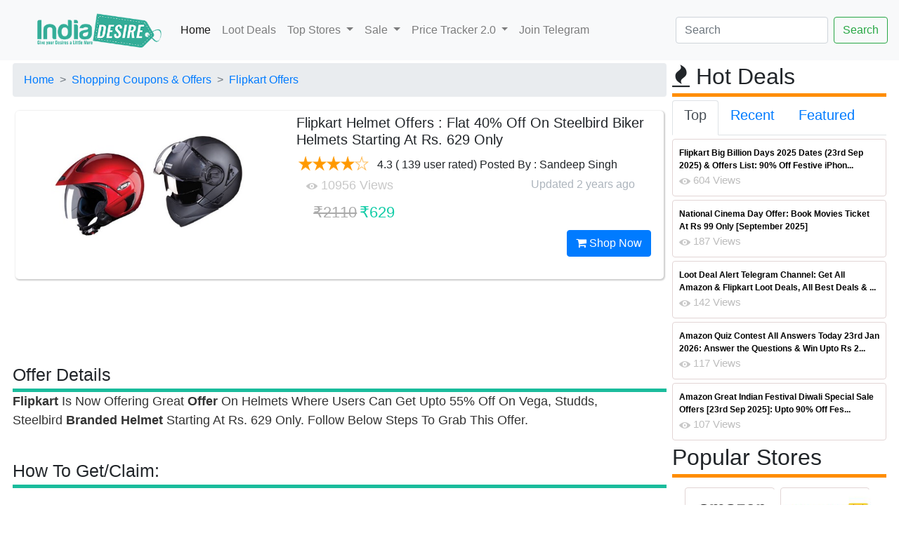

--- FILE ---
content_type: text/html; charset=utf-8
request_url: https://indiadesire.com/flipkart-helmet-offers-16493/
body_size: 78661
content:


<!doctype html>

<html lang="en" xmlns="http://www.w3.org/1999/xhtml" xmlns:og="http://ogp.me/ns#" xmlns:fb="http://ogp.me/ns/fb#">

<head id="Head1"><link rel="dns-prefetch" href="https://cdnjs.cloudflare.com/" /><link rel="dns-prefetch" href="https://cdn.jsdelivr.net/" /><link rel="dns-prefetch" href="https://fonts.googleapis.com/" /><link rel="dns-prefetch" href="https://assets.indiadesire.com/" /><meta name="viewport" content="width=device-width, initial-scale=1.0" /><meta property="fb:app_id" content="157448067752868" /><meta name="language" content="English" /><meta http-equiv="Access-Control-Allow-Origin" content="*" /><meta http-equiv="content-language" content="en" /><meta name="alexaVerifyID" content="2j-kC38THc7lhbb-husyLojx3X0" /><meta name="charset" content="utf-8" /><meta http-equiv="content-Type" content="text/html; charset=UTF-8" /><meta name="msvalidate.01" content="9437E213653B32F38FC972B1683347ED" /><link rel="stylesheet" href="https://cdnjs.cloudflare.com/ajax/libs/font-awesome/4.7.0/css/font-awesome.min.css" async="" defer="" /><link rel="stylesheet" href="https://indiadesire.com/assets/owl.carousel.min.css" async="" defer="" /><link rel="stylesheet" href="https://indiadesire.com/assets/bootstrap.min.css" async="" defer="" /><link rel="stylesheet" href="https://assets.indiadesire.com/assets/owl.theme.default.min.css" async="" defer="" />

	<script type="application/ld+json">
{
  "@context": "https://schema.org",
  "@type": "WebSite",
  "url": "https://indiadesire.com/",
  "name" : "India Desire",
  "potentialAction": {
    "@type": "SearchAction",
    "target": "https://indiadesire.com/search?q={search_term_string}",
    "query-input": "required name=search_term_string"
  }
}
</script>
<script>
			function validateForm() {
					const input = document.getElementById("q").value;
					const regex = /<\/?script[^>]*>/gi; // Simple regex to detect <script> tags

					if (regex.test(input)) {
							alert("Invalid input detected!");
							return false;
					}

					return true;
			}
	</script>

 <script type="application/ld+json">
    {
      "@context": "https://schema.org",
      "@type": "Organization",
      "url": "https://indiadesire.com",
      "logo": "https://assets.indiadesire.com/images/idlogo.jpg",
       "contactPoint" : [{
    "@type" : "ContactPoint",
    "telephone" : "+91-9532443000",
    "contactType" : "customer service",
    "areaServed" : "IN",
    "availableLanguage" : [
      "English",
      "Hindi"
    ]
  }],
  "sameAs" : [
    "https://www.facebook.com/indiasdesire",
    "https://twitter.com/IndiaDesire",
    "https://plus.google.com/+Indiadesireofficials",
    "https://www.linkedin.com/company/india-desire"
  ]
    }
    </script>

<script type="module">
import 'https://cdn.jsdelivr.net/npm/@pwabuilder/pwaupdate';

const el = document.createElement('pwa-update');
document.body.appendChild(el);

</script>

<link href="https://fonts.googleapis.com/css?family=Ubuntu" rel="stylesheet" type="text/css" defer="" async="" /><link href="/assets/indiadesire.css" rel="stylesheet" type="text/css" defer="" async="" /><title>
	Flipkart Helmet Offers : Flat 40% Off On Steelbird Biker Helmets Starting At Rs. 629 Only
</title><link href="https://assets.indiadesire.com/indiadesire.xml" rel="search" title="indiadesire.com" type="application/opensearchdescription+xml" />

<!-- Copy the <script> tag into your own page(s) for the snow effect. That is all! (No CSS etc. is needed)
<script src="https://indiadesire.com/snowstorm-min.js"></script>
 -->


<link rel="apple-touch-icon" sizes="180x180" href="https://assets.indiadesire.com/icons/apple-touch-icon.png" /><link rel="icon" type="image/png" sizes="192x192" href="https://assets.indiadesire.com/icons/android-chrome-192x192.png" /><link rel="icon" type="image/png" sizes="32x32" href="https://assets.indiadesire.com/icons/favicon-32x32.png" /><link rel="icon" type="image/png" sizes="16x16" href="https://assets.indiadesire.com/icons/favicon-16x16.png" /><link rel="manifest" href="https://indiadesire.com/manifest.json" /><meta name="msapplication-TileColor" content="#0AC597" /><meta name="msapplication-TileImage" content="https://assets.indiadesire.com/icons/ms-icon-144x144.png" /><meta name="theme-color" content="#0AC597" />

<script src="https://cdn.jsdelivr.net/npm/chart.js"></script>
<!-- End Facebook Pixel Code -->
<!-- Global site tag (gtag.js) - Google Analytics-->
<script async src="https://www.googletagmanager.com/gtag/js?id=G-XC42C7ZL5K"></script>
<script>
  window.dataLayer = window.dataLayer || [];
  function gtag(){dataLayer.push(arguments);}
  gtag('js', new Date());

  gtag('config', 'G-XC42C7ZL5K');
</script>
<!-- Meta Pixel Code -->
<script>
  !function(f,b,e,v,n,t,s)
  {if(f.fbq)return;n=f.fbq=function(){n.callMethod?
  n.callMethod.apply(n,arguments):n.queue.push(arguments)};
  if(!f._fbq)f._fbq=n;n.push=n;n.loaded=!0;n.version='2.0';
  n.queue=[];t=b.createElement(e);t.async=!0;
  t.src=v;s=b.getElementsByTagName(e)[0];
  s.parentNode.insertBefore(t,s)}(window, document,'script',
  'https://connect.facebook.net/en_US/fbevents.js');
  fbq('init', '208006415207552');
  fbq('track', 'PageView');
</script>
<noscript><img height="1" width="1" style="display:none"
  src="https://www.facebook.com/tr?id=208006415207552&ev=PageView&noscript=1"
/></noscript>
<!-- End Meta Pixel Code -->
<script type="module">
  import { initializeApp } from "https://www.gstatic.com/firebasejs/11.7.1/firebase-app.js";
  import { getMessaging, getToken, onMessage } from "https://www.gstatic.com/firebasejs/11.7.1/firebase-messaging.js";

  // Your Firebase config
  const firebaseConfig = {
    apiKey: "AIzaSyB5PBH8Gqemz_9gzLo_HwnoXnmo3NHR86g",
    authDomain: "indiadesire-1181.firebaseapp.com",
    databaseURL: "https://indiadesire-1181.firebaseio.com",
    projectId: "indiadesire-1181",
    storageBucket: "indiadesire-1181.appspot.com",
    messagingSenderId: "689098948634",
		appId: "1:689098948634:web:235bc1781db7a197fed1a3"
  };

  const app = initializeApp(firebaseConfig);
  const messaging = getMessaging(app);

  Notification.requestPermission().then(permission => {
    if (permission === 'granted') {
      return getToken(messaging, {
        vapidKey: "BGc2GidWZxOvOvXA141Wo4pp8qMlrSVreMUe_FfaSvzVIYBUjwg-vwsTbih-9Uh7zupIEr9nAXiBxl7X8DIKIXA"
      });

    } else {
      throw new Error("Notification Permission not granted");
    }
  }).then(token => {
console.log("token is : " + token);
			//TokenElem.innerHTML = "token is : " + token
var xhttp = new XMLHttpRequest();
xhttp.onreadystatechange = function() {
if (this.readyState == 4 && this.status == 200) {
console.log(this.responseText);
}
};
xhttp.open("GET", "https://indiadesire.com/api/fcmpush?token="+token, true);
// xhttp.setRequestHeader("Origin", "https://indiadesire.com");
xhttp.send('');

	}).catch(err => {
    console.error("Error getting token", err);
  });

  // Optional: Handle messages when app is in foreground
  onMessage(messaging, (payload) => {
	console.log("Message received. ", payload);
const notificationTitle = payload.notification.title;
const notificationOptions = {
body: payload.notification.body,
icon: payload.notification.icon,
};

if (!("Notification" in window)) {
console.log("This browser does not support system notifications");
}
// Let's check whether notification permissions have already been granted
else if (Notification.permission === "granted") {
//appendMessage(payload);
// If it's okay let's create a notification
var notification = new Notification(notificationTitle,notificationOptions);
notification.onclick = function(event) {
		event.preventDefault(); // prevent the browser from focusing the Notification's tab
		window.open(payload.fcmOptions.link , '_blank');
		notification.close();
}
}
});
</script>
<meta name="description" content="Flipkart Is Now Offering Great Offer On Helmets Where Users Can Get Upto 55% Off On Vega, Studds, Steelbird Branded Helmet Starting At Rs. 629 Only. Follow Below Steps To Grab This Offer." /><meta name="title" content="Flipkart Helmet Offers : Flat 40% Off On Steelbird Biker Helmets Starting At Rs. 629 Only" /><meta property="og:title" content="Flipkart Helmet Offers : Flat 40% Off On Steelbird Biker Helmets Starting At Rs. 629 Only" /><meta property="og:image" content="https://assets.indiadesire.com/images/studds%20helmet.jpg" /><meta property="og:description" content="10/3/2023 1:05:37 PM Flipkart Is Now Offering Great Offer On Helmets Where Users Can Get Upto 55% Off On Vega, Studds, Steelbird Branded Helmet Starting At Rs. 629 Only. Follow Below Steps To Grab This Offer." /><meta property="og:url" content="https://indiadesire.com/flipkart-helmet-offers-16493/" /><meta property="og:type" content="article" /><meta property="article:section" content="flipkart" /><meta property="article:published_time" content="2023-10-03T13:05:37+00:00" /><meta property="article:modified_time" content="2023-10-03T13:05:37+00:00" /><meta property="og:updated_time" content="2023-10-03T13:05:37+00:00" /></head>


<body id="top" class="branding" >
  <nav class="navbar sticky-top navbar-expand-lg navbar-light bg-light">
  <a class="navbar-brand" href="/"><img class="logo" alt="india desire logo"   src="https://assets.indiadesire.com/logos/IndiaDesire-New-Logo-mobile.png" festsrc="https://assets.indiadesire.com/logos/festive/diwali_new.png" idsrc="https://assets.indiadesire.com/logos/festive/IF.png" /></a>
  <button class="navbar-toggler" type="button" data-toggle="collapse" data-target="#navbarSupportedContent" aria-controls="navbarSupportedContent" aria-expanded="false" aria-label="Toggle navigation">
    <span class="navbar-toggler-icon"></span>
  </button>

  <div class="collapse navbar-collapse" id="navbarSupportedContent">
    <ul class="navbar-nav mr-auto">
      <li class="nav-item active">
        <a class="nav-link" href="/">Home <span class="sr-only"></span></a>
      </li>
      <li class="nav-item">
        <a class="nav-link" href="/lootdeals">Loot Deals</a>
      </li>
      <li class="nav-item dropdown">
        <a class="nav-link dropdown-toggle" href="#" id="navbarDropdown" role="button" data-toggle="dropdown" aria-haspopup="true" aria-expanded="false">
          Top Stores
        </a>
        <div class="dropdown-menu" aria-labelledby="navbarDropdown">
          <a class="dropdown-item" href="/store/shopping-offers/flipkart/">Flipkart</a>
          <a class="dropdown-item" href="/store/shopping-offers/amazon/">Amazon</a>
          <div class="dropdown-divider"></div>
          <a class="dropdown-item" href="/store/shopping-offers/jiomart/">Jiomart</a>
        </div>
      </li>
      <li class="nav-item dropdown">
				<a class="nav-link dropdown-toggle" href="#" id="navbarDropdown1" role="button" data-toggle="dropdown" aria-haspopup="true" aria-expanded="false">
					Sale
				</a>
				<div class="dropdown-menu" aria-labelledby="navbarDropdown1">
					<a class="dropdown-item" href="/amazon-great-indian-sale-11231/">Amazon Great Indian Sale 2024</a>
					<a class="dropdown-item" href="/flipkart-big-billion-days-10584/">Flipkart Big Billion Days</a>
				</div>

      </li>
			<li class="nav-item dropdown">
				<a class="nav-link dropdown-toggle" href="#" id="navbarDropdown2" role="button" data-toggle="dropdown" aria-haspopup="true" aria-expanded="false">
					Price Tracker 2.0
				</a>
				<div class="dropdown-menu" aria-labelledby="navbarDropdown2">
					<a class="dropdown-item" target="_blank" href="https://chrome.google.com/webstore/detail/price-tracker-20-price-gr/khmkmdkfllphcbkbkgflononijbkdgff">For Chrome Desktop Browser</a>
					<a class="dropdown-item" target="_blank" href="https://microsoftedge.microsoft.com/addons/detail/price-tracker-auto-buy/mbcinachbaphjiaoafkooijmnkgpabim">For Microsoft Edge Browser</a>
				</div>
			</li>
			<li class="nav-item">
				<a class="nav-link" href="https://t.me/idoffers">Join Telegram</a>
			</li>


    </ul>
    <form class="form-inline my-2 my-lg-0" action="/search" method="get" enctype="multipart/form-data" id="MyUploadForm"  onsubmit="return validateForm()">
      <input class="form-control mr-sm-2" type="text" id="q" name="q" placeholder="Search" aria-label="Search">
      <input type="submit" class="btn btn-outline-success my-2 my-sm-0" value="Search">
    </form>
  </div>
</nav>





    <form method="post" action="/flipkart-helmet-offers-16493/" id="form2">
<div class="aspNetHidden">
<input type="hidden" name="__EVENTTARGET" id="__EVENTTARGET" value="" />
<input type="hidden" name="__EVENTARGUMENT" id="__EVENTARGUMENT" value="" />
<input type="hidden" name="__VIEWSTATE" id="__VIEWSTATE" value="/[base64]/[base64]/[base64]/[base64]/////D2QFLmN0bDAwJGN0bDAwJENvbnRlbnRQbGFjZUhvbGRlcjEkR3JpZFZpZXdSZWNlbnQPFCsADmRkZGRkZGQ8KwAFAAIFZGRkZgL/////D2QFL2N0bDAwJGN0bDAwJENvbnRlbnRQbGFjZUhvbGRlcjEkR3JpZFZpZXdUb3BEZWFsDxQrAA5kZGRkZGRkPCsABQACBWRkZGYC/////w9k75Yup7Lj4PNBh3zn7aYgeV1CrtE=" />
</div>

<script type="text/javascript">
//<![CDATA[
var theForm = document.forms['form2'];
if (!theForm) {
    theForm = document.form2;
}
function __doPostBack(eventTarget, eventArgument) {
    if (!theForm.onsubmit || (theForm.onsubmit() != false)) {
        theForm.__EVENTTARGET.value = eventTarget;
        theForm.__EVENTARGUMENT.value = eventArgument;
        theForm.submit();
    }
}
//]]>
</script>


<script src="/WebResource.axd?d=dkxrGX3HZi7PkAHcvKvD9HtlgX-AvOB-0kPGHwUiJzaIWU8BkIa4l9XAJlYsKwp8Pv8B9VxAX86f7nZgjmCczGm3qig1&amp;t=638259560771233176" type="text/javascript"></script>


<script src="/ScriptResource.axd?d=JXBtmeWK8bIEWvxJLLVeH54BsvO9PQ4sRGEauONo5ga-tKIVaao_nLBVN15iYeiXJg2eNL1ACoyX56xSSVkWY_ynebdFtYek3Nw2GuzttorxhQAUAo_c5AxEGGuMrMo67T2JCg2&amp;t=23c9c237" type="text/javascript"></script>
<script src="/ScriptResource.axd?d=w0ZGBauy3SFkd28LSSQRIpq-uQFw6j_Lfl6yksWpJO339vQZok5UD9SKjTziXzSB7sZjE6uPCUzkxxsVUIJsg6HY_GmYrm6A51b0EMlTFhK1y1ts6cTNlaskN5anxIoHS1_qow2&amp;t=23c9c237" type="text/javascript"></script>
<script src="/ScriptResource.axd?d=F2uowX0HtBpcAdqtL1Iw-O2kUgM-6OdrfYV0n6VjKcFahxvUxf6Ut8naKvJRxF8IVi9PpmUwGoFQJuhEuukwUfz7k38-cQ093R05Ax_2tXClqmmPj-ZryDODidUbxLrTGUlqpo_yuUYLmFw6BYzG1jI_-4o1&amp;t=23c9c237" type="text/javascript"></script>
<script src="/ScriptResource.axd?d=rR2-BxrFGxSKC86ZW5YeKhMZIaAtsvrnpFPU1ps9EbYrlkR_o9s5wfGLGpP6s7uwKkLLNFTVQOmk2hlRdxLb7DGAq_QewN-6NHjTCDAsgSDwtr1Qqw34d3Fv3KV_fOyxBGm0OQ2&amp;t=23c9c237" type="text/javascript"></script>
<div class="aspNetHidden">

	<input type="hidden" name="__VIEWSTATEGENERATOR" id="__VIEWSTATEGENERATOR" value="8C61B58F" />
	<input type="hidden" name="__SCROLLPOSITIONX" id="__SCROLLPOSITIONX" value="0" />
	<input type="hidden" name="__SCROLLPOSITIONY" id="__SCROLLPOSITIONY" value="0" />
	<input type="hidden" name="__EVENTVALIDATION" id="__EVENTVALIDATION" value="/wEdAAKh3MIE0wXN8eNrhne197eY/O6pEgloHIqxR9cVKL43QzLGTHNOlDIA/NWLJVAh7u7HiJ5p" />
</div>

      

 <div class="container-fluid ">
 <div class="row">
 <div class="col-xl-9 p-1">
   
<script type="text/javascript" src="https://assets.indiadesire.com/js/scrollsaver.min.js"></script>
  <script type="text/javascript">
//<![CDATA[
Sys.WebForms.PageRequestManager._initialize('ctl00$ctl00$ContentPlaceHolder1$ContentPlaceHolder1$MainScriptManager', 'form2', [], [], [], 90, 'ctl00$ctl00');
//]]>
</script>


	 <style type="text/css">
   .bankofffer1 {
width: 98%;
    margin: 0 auto;
    height: 20px;
    color: #001ef1;
    font-size: 11px;
    border-bottom: 1px solid #e5e5e5;
    letter-spacing: -.2px;
    font-weight: bold;
    display: inline-block;
    margin-left: 3px;
text-align: center;

}
.saleStatusbds {
    position: relative;
    top: -65%;
    bottom: 10px;
    margin: 0 auto;
    left: -37%;
    width: 40%;
    text-align: right;
    opacity: 1;
}
.saleStatus {
    position: relative;
    top: -75%;
    bottom: 10px;
    margin: 0 auto;
    left: -37%;

    width: 40%;
    text-align: right;
    opacity: 1;
}
.saleStatus1 {
    position: relative;
    top: -72%;
    bottom: 10px;
    margin: 0 auto;
    left: -35%;

    width: 30%;
    text-align: right;
    opacity: 1;
}
.saleStatus4 {
    position: relative;
    top: -80px;
    bottom: 10px;
    margin: 0 auto;
    left: -50px;

    width: 50%;
    text-align: right;
    opacity: 0.8;
}
.saleStatus5 {
    position: relative;
    top: -90px;
    bottom: 10px;
    margin: 0 auto;
    left: -36%;
    background: rgba(255,255,255,0.45);
    width: 32%;
    text-align: right;
    opacity: 0.8;
}
	 	.s_specs_box li.s_lv_1 {
    overflow: hidden;
    padding: 5px 5px 0 5px;
    border-bottom: 1px solid #eee;
}
.s_specs_box ul li {
    display: block !important;
    margin: 0;
    padding: 4px 7px !important;
}
.s_specs_box ul li.s_lv_1:hover {
    background: #FFE38A;
}
.s_specs_box ul {
    background: #f9f9f9;
    background: none;
    padding: 0;
    margin: 0;
    border: 1px solid #dadada;
    font-style: normal;
    font-size: 13px;
    line-height: 18px;
}
.s_specs_box ul ul, .s_specs_box ul ul ul {
    border: none;
    margin: 0;
    padding: 0;
}
.s_specs_box ul.s_lv_1 {
    padding-left: 110px;
}

.s_specs_box li strong.s_lv_1, .s_specs_box strong.s_lv_2 {
    font-style: normal;
    color: #a93838;
    font-size: 13px;
    text-align: left;
}
.s_specs_box li strong.s_lv_1 {
    display: block;
    float: left;
    width: 100px;
    color: #226290;
    fone-weight:bold;
}
.s_specs_box {
    margin-bottom: 15px;
    padding: 1px;
    font-size: 13px;
    border: none;
}
.s_specs_box .htitle {
    font-family: 'Oswald','Open Sans Condensed',Arial,Helvetica,sans-serif;
    font-size: 22px;
    line-height: 30px;
    color: #484848;
    text-transform: uppercase;
    background: none;
    display: block;
    padding: 0px 10px 5px 0px;
    font-weight: normal;
}
.rightspecscol {


    text-align: left;
}
.rightspecscol
ul{background:url(//assets.indiadesire.com/css/specsbg.jpg) repeat-y top left}
.rightspecscol ul
ul{background:none}

.blankstar
{
background-image: url(https://assets.indiadesire.com/Rating/star-empty-lg.png);
width: 20px;
height: 20px;
background-size: 20px 20px;
}
.waitingstar
{
background-image: url(https://assets.indiadesire.com/Rating/half_star.png);
width: 16px;
height: 16px;
}
.shiningstar
{
background-image: url(https://assets.indiadesire.com/Rating/star-fill-lg.png);
width: 20px;
height: 20px;
background-size: 20px 20px;
}

table#lightdeal tr td
{
border:none;
}
table#lightdeal tr td:nth-child(1) a
{
color:#009E78;
font-weight:bold;
}
table#lightdeal tr td:nth-child(2) div a
{
color:#27cda5;
}
.button {

}
#banner :last-child {
    margin-bottom: 0;
}
.button{
    background-color: #e0555a;
    color: #fff!important;
}
.button {
    font-size: 1em;
    height: 3.5em;
    line-height: 3.5em;
    padding: 0 2.25em;
}
.button {
    -moz-appearance: none;
    -webkit-appearance: none;
    -o-appearance: none;
    -ms-appearance: none;
    appearance: none;
    -moz-transition: background-color .2s ease-in-out,color .2s ease-in-out;
    -webkit-transition: background-color .2s ease-in-out,color .2s ease-in-out;
    -o-transition: background-color .2s ease-in-out,color .2s ease-in-out;
    -ms-transition: background-color .2s ease-in-out,color .2s ease-in-out;
    transition: background-color .2s ease-in-out,color .2s ease-in-out;
   background-color: #ff5722;
    border-radius: .5em;
    border: 1px solid rgba(144,144,144,.25)!important;
     border-color: #fff!important;
    color: #fff!important;
    cursor: pointer;
    display: inline-block;
    font-size: .8em;
    font-weight: 700;
    height: 3.5em;
    letter-spacing: .1em;
    line-height: 3.5em;
    overflow: hidden;
    padding: 0 2em;
    text-align: center;
    text-decoration: none;
    text-overflow: ellipsis;
    text-transform: uppercase;
    white-space: nowrap;
}
		 .button:hover
		 {
			 background-color: #9c27b0;
		 }
#img_f194_0 {
    margin-top: -6px;
    vertical-align: middle;
    padding: 7px;
    height: 57px;
}
</style>


	<script type="text/javascript" language="javascript">

	    function toggle_visibility(id,id1,url,color) {
       var e = document.getElementById(id);
			 var abcoupon=id.replace("546","");
			  const el = document.createElement('textarea');
  el.value = abcoupon;
  document.body.appendChild(el);
  el.select();
  document.execCommand('copy');
  document.body.removeChild(el);

	    var appBanners = document.getElementsByClassName(id1), i;

for (var i = 0; i < appBanners.length; i ++) {
    appBanners[i].style.visibility='visible';

}
 var appBanners2 = document.getElementsByClassName(color), i;

for (var i = 0; i < appBanners2.length; i ++) {

	appBanners2[i].style.backgroundColor='#277DCD';
}
 var appBanners1 = document.getElementsByClassName(id), i;

for (var i = 0; i < appBanners1.length; i ++) {
    appBanners1[i].style.visibility='hidden';
}



    }
	function toggle_visibility1(id) {
       var e = document.getElementById(id);

          e.style.display = 'block';
    }
 $('.addCoupon').click(function(){
    var $this = $(this), $coupon = $this.siblings('div.coupon');

    $coupon.fadeIn(500);
	 document.getElementById('coupon1').style.visibility = "hidden";
    $('.addCoupon').hide();

    $('.applyCoupn').show();

})

</script>
	<span id="ContentPlaceHolder1_ContentPlaceHolder1_lblNav"><ul class="breadcrumb" itemscope itemtype="http://schema.org/BreadcrumbList"><li class="breadcrumb-item" ><a   href="/" style="z-index:4">Home</a> </li><li class="breadcrumb-item" itemprop="itemListElement" itemscope itemtype="http://schema.org/ListItem"><a  itemprop="item" href="https://indiadesire.com/store/shopping-offers/" style="z-index:3">Shopping Coupons & Offers</a>  <span itemprop="name" content="Shopping Coupons & Offers"></span><meta itemprop="position" content="1" /></li><li class="breadcrumb-item" itemprop="itemListElement" itemscope itemtype="http://schema.org/ListItem"><a  itemprop="item" href="https://indiadesire.com/store/shopping-offers/flipkart/" style="z-index:2">Flipkart Offers</a>  <span itemprop="name" content="Flipkart Offers"></span><meta itemprop="position" content="2" /></li></ul></span>


  <div class="col-md-12 container-fluid p-1" >

  <div class="detail-block " >

  <div class="row" >

  					     <div class="col-xs-12 col-sm-6 col-md-5">
      <div class="product-item-holder size-big single-product-gallery small-gallery" style="text-align: center;display: block;    max-height: 230px;">
        <a id="ContentPlaceHolder1_ContentPlaceHolder1_urlnav" href="https://indiadesire.com/Redirect?redirect=https://www.flipkart.com/automotive-accessories/helmets-and-riding-gear/helmet-and-accessories/biker-helmets/steelbird~brand/pr?sid=1mt%2Cztf%2Civ8%2Ctih&amp;marketplace=FLIPKART&amp;otracker=product_breadCrumbs_Steelbird+Biker+Helmets&amp;p%5B%5D=facets.discount_range_v1%255B%255D%3D40%2525%2Bor%2Bmore&amp;p%5B%5D=facets.brand%255B%255D%3DSteelbird&amp;p%5B%5D=facets.brand%255B%255D%3DSteelbird%2BAir&amp;sort=price_asc" target="_blank"><img id="ContentPlaceHolder1_ContentPlaceHolder1_Image1" class=" lazyload img-fluid maxheight" title="India Desire : Flipkart Helmet Offers : Flat 40% Off On Steelbird Biker Helmets Starting At Rs. 629 Only" alt="India Desire : Flipkart Helmet Offers : Flat 40% Off On Steelbird Biker Helmets Starting At Rs. 629 Only" onerror="this.onerror=null;this.src=&#39;https://assets.indiadesire.com/data/Preloader_3.gif&#39;" data-src="https://assets.indiadesire.com/images/studds helmet.jpg" data-small-src="https://assets.indiadesire.com/images/studds helmet.jpg" src="https://assets.indiadesire.com/data/gears.svg" /></a>
</div>
<div id="ContentPlaceHolder1_ContentPlaceHolder1_stat1" Style="width:100%;height:30px;" class="text-center">


<span id="ContentPlaceHolder1_ContentPlaceHolder1_Stat" style="font-weight:bold;"></span>

</div>
  </div><!-- /.gallery-holder -->
  					<div class="col-sm-6 col-md-7 product-info-block">
  						<div class="product-info">
  						  <span id="ContentPlaceHolder1_ContentPlaceHolder1_lblTitle"><h1>Flipkart Helmet Offers : Flat 40% Off On Steelbird Biker Helmets Starting At Rs. 629 Only</h1></span>

  							<div class="rating-reviews m-t-20">
  								<div class="row">
                                  <div class="col-lg-12 p-1">
                                    <div id="ContentPlaceHolder1_ContentPlaceHolder1_Rating1">
	<input type="hidden" name="ctl00$ctl00$ContentPlaceHolder1$ContentPlaceHolder1$Rating1_RatingExtender_ClientState" id="ContentPlaceHolder1_ContentPlaceHolder1_Rating1_RatingExtender_ClientState" value="4" />
                                <a href="javascript:void(0)" id="ContentPlaceHolder1_ContentPlaceHolder1_Rating1_A" title="4" style="text-decoration:none"><span id="ContentPlaceHolder1_ContentPlaceHolder1_Rating1_Star_1" class="blankstar shiningstar" style="float:left;">&nbsp;</span><span id="ContentPlaceHolder1_ContentPlaceHolder1_Rating1_Star_2" class="blankstar shiningstar" style="float:left;">&nbsp;</span><span id="ContentPlaceHolder1_ContentPlaceHolder1_Rating1_Star_3" class="blankstar shiningstar" style="float:left;">&nbsp;</span><span id="ContentPlaceHolder1_ContentPlaceHolder1_Rating1_Star_4" class="blankstar shiningstar" style="float:left;">&nbsp;</span><span id="ContentPlaceHolder1_ContentPlaceHolder1_Rating1_Star_5" class="blankstar blankstar" style="float:left;">&nbsp;</span></a>
</div>&nbsp;&nbsp;<span id="ContentPlaceHolder1_ContentPlaceHolder1_LabelRate">  4.3 ( 139 user rated) Posted By : Sandeep Singh</span>
                                      </div>
  								</div><!-- /.row -->
  							</div><!-- /.rating-reviews -->

  							<div class="stock-container info-container m-t-10">
  								<div class="row">
                                  <div class="col-lg-12 ">
                                    <img src="https://assets.indiadesire.com/images/eyen.png" /><span id="ContentPlaceHolder1_ContentPlaceHolder1_lblViews" class="views" style="font-size:18px;"> 10956 Views</span>
                              			<span id="ContentPlaceHolder1_ContentPlaceHolder1_ForPriceGraph" class="ForPriceGraph" showgraph="0" storeid="0" productid="" ptitle="Flipkart Helmet Offers : Flat 40% Off On Steelbird Biker Helmets Starting At Rs. 629 Only" cprice="629" style="font-size:18px;"></span>
                                    <div style="float:right">
                                      <span id="ContentPlaceHolder1_ContentPlaceHolder1_PostedBy"></span>&nbsp;&nbsp;
                                      <span id="ContentPlaceHolder1_ContentPlaceHolder1_Date1" style="color:#ADB5BD;"><time class="entry-date" itemprop="dateModified" datetime="2023-10-03T13:05:37+00:00" title="Tuesday, 03 October 2023 13:05 PM">Updated 2 years ago</time></span>&nbsp;&nbsp;<span id="ContentPlaceHolder1_ContentPlaceHolder1_Time1"></span>
                                      </div>
                                      </div>
  								</div><!-- /.row -->
  							</div><!-- /.stock-container -->



  							<div class="price-container info-container m-t-20">
  								<div class="row">


  									<div class="col-sm-12 col-xs-12 col-md-12 col-lg-12">
  										<div class="price-box">
                        <span id="ContentPlaceHolder1_ContentPlaceHolder1_coupond" style="color:Blue;font-size:12pt;"> </span>
                    
                        <span id="ContentPlaceHolder1_ContentPlaceHolder1_price" style="color:#003300;font-size:18px;"></span>
                        <span id="ContentPlaceHolder1_ContentPlaceHolder1_OldPrice" class="coupon price-strike">&#8377;2110</span>
                        <span id="ContentPlaceHolder1_ContentPlaceHolder1_price1" style="color:#003300;font-size:18px;"></span>
                        <span id="ContentPlaceHolder1_ContentPlaceHolder1_NewPrice" class=" price">&#8377;629</span><br />
  										</div>
  									</div>



  								</div><!-- /.row -->
  							</div><!-- /.price-container -->

  							<div class="quantity-container info-container">
  								<div class="row" style="float: right;">

                    <a id="ContentPlaceHolder1_ContentPlaceHolder1_urlnavshopnow" class="btn btn-primary" href="https://indiadesire.com/Redirect?redirect=https://www.flipkart.com/automotive-accessories/helmets-and-riding-gear/helmet-and-accessories/biker-helmets/steelbird~brand/pr?sid=1mt%2Cztf%2Civ8%2Ctih&amp;marketplace=FLIPKART&amp;otracker=product_breadCrumbs_Steelbird+Biker+Helmets&amp;p%5B%5D=facets.discount_range_v1%255B%255D%3D40%2525%2Bor%2Bmore&amp;p%5B%5D=facets.brand%255B%255D%3DSteelbird&amp;p%5B%5D=facets.brand%255B%255D%3DSteelbird%2BAir&amp;sort=price_asc" target="_blank">

                                  <i class="fa fa-shopping-cart inner-right-vs"></i> Shop Now
                              </a>



  								</div><!-- /.row -->
  							</div><!-- /.quantity-container -->






  						</div><!-- /.product-info -->
  					</div><!-- /.col-sm-7 -->

  				</div>

        </div>
    </div>
    <div class="text-center" style="max-height:100px;margin-top:10px;margin-bottom:10px">
      <!-- CM_ID_TOP_RSPV -->
      <ins class="adsbygoogle"
           style="display:inline-block;width:728px;height:90px"
           data-ad-client="ca-pub-6160105312377461"
           data-ad-slot="8558793240"></ins>


      </div>



<div class="detail-block1 " >
	<span id="ContentPlaceHolder1_ContentPlaceHolder1_articleMark"></span>
  <div class="fancy-title title-bottom-border">
 						<h4 style="font-size:25px">Offer Details</h4>
 					</div>
<span id="ContentPlaceHolder1_ContentPlaceHolder1_OfferD" style="color:#333333;font-size:18px;"><p><strong>Flipkart</strong> Is Now Offering Great <strong>Offer</strong> On Helmets Where Users Can Get&nbsp;Upto 55% Off On Vega, Studds, Steelbird&nbsp;<strong>Branded Helmet</strong> Starting At Rs. 629 Only. Follow Below Steps To Grab This Offer.</p></span>
<span id="ContentPlaceHolder1_ContentPlaceHolder1_SpecsD" style="color:#333333;font-size:18px;"></span>


<span id="ContentPlaceHolder1_ContentPlaceHolder1_OfferD2" style="color:#333333;font-size:18px;"></span>
<span id="ContentPlaceHolder1_ContentPlaceHolder1_LocPriceGraph" style="color:#333333;font-size:18px;"></span>
<br>
<div class="fancy-title title-bottom-border">
          <h4 style="font-size:25px">How To Get/Claim:</h4>
        </div>
  <br />
      <span id="ContentPlaceHolder1_ContentPlaceHolder1_htc" style="color:#333333;font-size:18px;"><p>1. Visit <span style="text-decoration: underline;"><span style="color: #0000ff;"><strong><a target=_blank href="https://indiadesire.com/Redirect?redirect=https://www.flipkart.com/automotive-accessories/helmets-and-riding-gear/helmet-and-accessories/biker-helmets/steelbird~brand/pr?sid=1mt%2Cztf%2Civ8%2Ctih&amp;marketplace=FLIPKART&amp;otracker=product_breadCrumbs_Steelbird+Biker+Helmets&amp;p%5B%5D=facets.discount_range_v1%255B%255D%3D40%2525%2Bor%2Bmore&amp;p%5B%5D=facets.brand%255B%255D%3DSteelbird&amp;p%5B%5D=facets.brand%255B%255D%3DSteelbird%2BAir&amp;sort=price_asc" target="_blank" rel="noopener" style="color: #0000ff; text-decoration: underline;">Branded Helmet</a></strong></span></span></p>
<p>2. Add To Cart</p>
<p>3. Login/Signup</p>
<p>4. Add Shipping Details</p>
<p>5. Make Your Final Payment</p></span>
  <div style="font-size:22px;font-weight: 900;"> 📣 <em>IndiaDesire is now on Telegram. Click <a href="https://bit.ly/3ydnKHR" target="_blank" style="color: #d30e15;">here to join our channel (@idoffers)</a> and stay updated with the latest loot deals & offers</em></div>
  <span id="ContentPlaceHolder1_ContentPlaceHolder1_BrandSpcl" style="color:#333333;font-size:18px;"></span>
  <span id="ContentPlaceHolder1_ContentPlaceHolder1_RecommendDeals" style="color:#333300;font-size:22px;font-weight:bold;"></span>
    <span id="ContentPlaceHolder1_ContentPlaceHolder1_RecommendD" style="color:#333333;font-size:18px;"></span>
    <div class="fancy-title title-bottom-border">
              <h4 style="font-size:25px"><span id="ContentPlaceHolder1_ContentPlaceHolder1_Test" style="color:#006699;font-size:25px;font-weight:bold;">Raise Your Voice:</span></h4>
            </div>

		            <!-- link ad -->



<ins class="adsbygoogle"
     style="display:block"
     data-ad-client="ca-pub-6160105312377461"
     data-ad-slot="6251327948"
     data-ad-format="link"></ins>
<script>
(adsbygoogle = window.adsbygoogle || []).push({});
</script>
<span id="ContentPlaceHolder1_ContentPlaceHolder1_TestD" style="color:#333333;font-size:18px;"></span>


</div>


<script>



//For Graph Show
 var showgraph = parseInt($(".ForPriceGraph").attr('showgraph'));
 if(showgraph)
 {
 var d1 = document, s1 = d1.createElement('script');

s1.src = 'https://assets.indiadesire.com/js/assets/highchartsv5.js';

s1.setAttribute('async', 'async');
(d1.head || d1.body).appendChild(s1);

var s3 = d1.createElement('script');

s3.src = 'https://indiadesire.com/js/assets/IndiaDesire-v14.js';

s3.setAttribute('async', 'async');
(d1.head || d1.body).appendChild(s3);
 }

</script>





























</div>
<div  class="col-xl-3 p-1">
<div class="fancy-title1 title-bottom-border">
           <h2><i class="fa fa-fire" aria-hidden="true"></i>&nbsp;Hot Deals</h2>
         </div>
<ul class="nav nav-tabs" id="myTab1" role="tablist">
  <li class="nav-item" role="presentation">
    <a class="nav-link active" id="home-tab" data-toggle="tab" href="#home" role="tab" aria-controls="home" aria-selected="true"><h5>Top</h5></a>
  </li>
  <li class="nav-item" role="presentation">
    <a class="nav-link" id="profile-tab" data-toggle="tab" href="#profile" role="tab" aria-controls="profile" aria-selected="false"><h5>Recent</h5></a>
  </li>
  <li class="nav-item" role="presentation">
    <a class="nav-link" id="contact-tab" data-toggle="tab" href="#contact" role="tab" aria-controls="contact" aria-selected="false"><h5>Featured</h5></a>
  </li>
</ul>
<div class="tab-content" id="myTabContent1">
  <div class="tab-pane fade show active" id="home" role="tabpanel" aria-labelledby="home-tab">

      
                <div class="w-100 boxcard boxcard-root boxcard-rounded ">
                  <div class="row no-gutters">

                    <div class="col-12 col-xl-12 p-2">
                      <div class="card-body1">
                      <strong><a id="ContentPlaceHolder1_GridViewTopDeal_hlTitle_0" title="Click To Know More...." class="anchor" href="../flipkart-big-billion-days-10584/">Flipkart Big Billion Days 2025 Dates (23rd Sep 2025) & Offers List: 90% Off Festive iPhon...</a>  </strong>

                        <p class="card-text"><small class="text-muted"><img src="https://assets.indiadesire.com/images/eyen.png" alt='India Desire : Flipkart Big Billion Days 2025 Dates (23rd Sep 2025) & Offers List: 90% Off Festive iPhone Deals + Axis & ICICI Bank Cards Discount'/>&nbsp;<span id="ContentPlaceHolder1_GridViewTopDeal_lblViews_0" style="color:#BDBDBD;font-size:15px;">604 Views</span></small></p>
                      </div>
                    </div>
                  </div>
                </div>



                
                <div class="w-100 boxcard boxcard-root boxcard-rounded ">
                  <div class="row no-gutters">

                    <div class="col-12 col-xl-12 p-2">
                      <div class="card-body1">
                      <strong><a id="ContentPlaceHolder1_GridViewTopDeal_hlTitle_1" title="Click To Know More...." class="anchor" href="../national-cinema-day-offer-movies-ticket-at-rs-75-only-27686/">National Cinema Day Offer: Book Movies Ticket At Rs 99 Only [September 2025]</a>  </strong>

                        <p class="card-text"><small class="text-muted"><img src="https://assets.indiadesire.com/images/eyen.png" alt='India Desire : National Cinema Day Offer: Book Movies Ticket At Rs 99 Only [September 2025]'/>&nbsp;<span id="ContentPlaceHolder1_GridViewTopDeal_lblViews_1" style="color:#BDBDBD;font-size:15px;">187 Views</span></small></p>
                      </div>
                    </div>
                  </div>
                </div>



                
                <div class="w-100 boxcard boxcard-root boxcard-rounded ">
                  <div class="row no-gutters">

                    <div class="col-12 col-xl-12 p-2">
                      <div class="card-body1">
                      <strong><a id="ContentPlaceHolder1_GridViewTopDeal_hlTitle_2" title="Click To Know More...." class="anchor" href="../telegram-loot-deals-channel-price-error-amazon-flipkart-25102/">Loot Deal Alert Telegram Channel: Get All Amazon & Flipkart Loot Deals, All Best Deals & ...</a>  </strong>

                        <p class="card-text"><small class="text-muted"><img src="https://assets.indiadesire.com/images/eyen.png" alt='India Desire : Loot Deal Alert Telegram Channel: Get All Amazon & Flipkart Loot Deals, All Best Deals & Price Error Offers At One Place'/>&nbsp;<span id="ContentPlaceHolder1_GridViewTopDeal_lblViews_2" style="color:#BDBDBD;font-size:15px;">142 Views</span></small></p>
                      </div>
                    </div>
                  </div>
                </div>



                
                <div class="w-100 boxcard boxcard-root boxcard-rounded ">
                  <div class="row no-gutters">

                    <div class="col-12 col-xl-12 p-2">
                      <div class="card-body1">
                      <strong><a id="ContentPlaceHolder1_GridViewTopDeal_hlTitle_3" title="Click To Know More...." class="anchor" href="../amazon-quiz-time-contest-answers-today-18546/">Amazon Quiz Contest All Answers Today 23rd Jan 2026: Answer the Questions & Win Upto Rs 2...</a>  </strong>

                        <p class="card-text"><small class="text-muted"><img src="https://assets.indiadesire.com/images/eyen.png" alt='India Desire : Amazon Quiz Contest All Answers Today 23rd Jan 2026: Answer the Questions & Win Upto Rs 2500 Amazon Pay Balance'/>&nbsp;<span id="ContentPlaceHolder1_GridViewTopDeal_lblViews_3" style="color:#BDBDBD;font-size:15px;">117 Views</span></small></p>
                      </div>
                    </div>
                  </div>
                </div>



                
                <div class="w-100 boxcard boxcard-root boxcard-rounded ">
                  <div class="row no-gutters">

                    <div class="col-12 col-xl-12 p-2">
                      <div class="card-body1">
                      <strong><a id="ContentPlaceHolder1_GridViewTopDeal_hlTitle_4" title="Click To Know More...." class="anchor" href="../amazon-great-indian-sale-11231/">Amazon Great Indian Festival Diwali Special Sale Offers [23rd Sep 2025]: Upto 90% Off Fes...</a>  </strong>

                        <p class="card-text"><small class="text-muted"><img src="https://assets.indiadesire.com/images/eyen.png" alt='India Desire : Amazon Great Indian Festival Diwali Special Sale Offers [23rd Sep 2025]: Upto 90% Off Festive Deals + Extra 10% Off With HDFC Bank Cards'/>&nbsp;<span id="ContentPlaceHolder1_GridViewTopDeal_lblViews_4" style="color:#BDBDBD;font-size:15px;">107 Views</span></small></p>
                      </div>
                    </div>
                  </div>
                </div>



                

  </div>

  <div class="tab-pane fade" id="profile" role="tabpanel" aria-labelledby="profile-tab">
  
            <div class="w-100 boxcard boxcard-root boxcard-rounded ">
              <div class="row">

                <div class="col-12 col-xl-12 p-2">
                  <div class="card-body1">
                  <strong><a id="ContentPlaceHolder1_GridViewRecent_hlTitle_0" title="Click To Know More...." class="anchor" href="../amazon-quiz-time-contest-answers-today-18546/">Amazon Quiz Contest All Answers Today 23rd Jan 2026: Answer the Questions & Win Upto Rs 2...</a>  </strong>

                    <p class="card-text"><small class="text-muted"><span id="ContentPlaceHolder1_GridViewRecent_discount_0">Posted 2 days ago</span></small></p>
                  </div>
                </div>
              </div>
            </div>



            
            <div class="w-100 boxcard boxcard-root boxcard-rounded ">
              <div class="row">

                <div class="col-12 col-xl-12 p-2">
                  <div class="card-body1">
                  <strong><a id="ContentPlaceHolder1_GridViewRecent_hlTitle_1" title="Click To Know More...." class="anchor" href="../amazon-freedom-sale-offer-9339/">Amazon Great Republic Day Sale: Upto 80% Off Deals On Mobiles, Electronics & Fashion + Ex...</a>  </strong>

                    <p class="card-text"><small class="text-muted"><span id="ContentPlaceHolder1_GridViewRecent_discount_1">Posted last week</span></small></p>
                  </div>
                </div>
              </div>
            </div>



            
            <div class="w-100 boxcard boxcard-root boxcard-rounded ">
              <div class="row">

                <div class="col-12 col-xl-12 p-2">
                  <div class="card-body1">
                  <strong><a id="ContentPlaceHolder1_GridViewRecent_hlTitle_2" title="Click To Know More...." class="anchor" href="../flipkart-freedom-sale-9408/">Flipkart Republic Day Sale Starts 16th Jan 2026 : Upto 70% Off On Mobiles, Large Applianc...</a>  </strong>

                    <p class="card-text"><small class="text-muted"><span id="ContentPlaceHolder1_GridViewRecent_discount_2">Posted last week</span></small></p>
                  </div>
                </div>
              </div>
            </div>



            
            <div class="w-100 boxcard boxcard-root boxcard-rounded ">
              <div class="row">

                <div class="col-12 col-xl-12 p-2">
                  <div class="card-body1">
                  <strong><a id="ContentPlaceHolder1_GridViewRecent_hlTitle_3" title="Click To Know More...." class="anchor" href="../myntra-right-to-fashion-sale-13499/">Myntra Right To Fashion Sale: Get 50% To 80% Off On Wide Range Of Fashion [starts 9th Jan...</a>  </strong>

                    <p class="card-text"><small class="text-muted"><span id="ContentPlaceHolder1_GridViewRecent_discount_3">Posted 2 weeks ago</span></small></p>
                  </div>
                </div>
              </div>
            </div>



            
            <div class="w-100 boxcard boxcard-root boxcard-rounded ">
              <div class="row">

                <div class="col-12 col-xl-12 p-2">
                  <div class="card-body1">
                  <strong><a id="ContentPlaceHolder1_GridViewRecent_hlTitle_4" title="Click To Know More...." class="anchor" href="../bookmyshow-my-wallet-cashback-offers-9377/">Bookmyshow Offers: Buy 1 Ticket & Get 1 Free For Tu Meri Main Tera Main Tera Tu Meri Movie</a>  </strong>

                    <p class="card-text"><small class="text-muted"><span id="ContentPlaceHolder1_GridViewRecent_discount_4">Posted 3 weeks ago</span></small></p>
                  </div>
                </div>
              </div>
            </div>



            


  </div>
  <div class="tab-pane fade" id="contact" role="tabpanel" aria-labelledby="contact-tab">

  
            <div class="w-100 boxcard boxcard-root boxcard-rounded ">
              <div class="row no-gutters">

                <div class="col-12 col-xl-12 p-2">
                  <div class="card-body1">
                  <strong><a id="ContentPlaceHolder1_GridViewFeatured_hlTitle_0" title="Click To Know More...." class="anchor" href="../amazon-freedom-sale-offer-9339/">Amazon Great Republic Day Sale: Upto 80% Off Deals On Mobiles, Electronics & Fashion + Ex...</a>  </strong>

                    <p class="card-text"><small class="text-muted"><img src="https://assets.indiadesire.com/images/eyen.png" alt='India Desire : Amazon Great Republic Day Sale: Upto 80% Off Deals On Mobiles, Electronics & Fashion + Extra 10% Off On SBI Credit Cards [Starting 16th Jan 2026]'/>&nbsp;<span id="ContentPlaceHolder1_GridViewFeatured_lblViews_0" style="color:#BDBDBD;font-size:15px;">44917 Views</span></small></p>
                  </div>
                </div>
              </div>
            </div>



            
            <div class="w-100 boxcard boxcard-root boxcard-rounded ">
              <div class="row no-gutters">

                <div class="col-12 col-xl-12 p-2">
                  <div class="card-body1">
                  <strong><a id="ContentPlaceHolder1_GridViewFeatured_hlTitle_1" title="Click To Know More...." class="anchor" href="../myntra-right-to-fashion-sale-13499/">Myntra Right To Fashion Sale: Get 50% To 80% Off On Wide Range Of Fashion [starts 9th Jan...</a>  </strong>

                    <p class="card-text"><small class="text-muted"><img src="https://assets.indiadesire.com/images/eyen.png" alt='India Desire : Myntra Right To Fashion Sale: Get 50% To 80% Off On Wide Range Of Fashion [starts 9th Jan 2026]'/>&nbsp;<span id="ContentPlaceHolder1_GridViewFeatured_lblViews_1" style="color:#BDBDBD;font-size:15px;">25783 Views</span></small></p>
                  </div>
                </div>
              </div>
            </div>



            
            <div class="w-100 boxcard boxcard-root boxcard-rounded ">
              <div class="row no-gutters">

                <div class="col-12 col-xl-12 p-2">
                  <div class="card-body1">
                  <strong><a id="ContentPlaceHolder1_GridViewFeatured_hlTitle_2" title="Click To Know More...." class="anchor" href="../telegram-loot-deals-channel-price-error-amazon-flipkart-25102/">Loot Deal Alert Telegram Channel: Get All Amazon & Flipkart Loot Deals, All Best Deals & ...</a>  </strong>

                    <p class="card-text"><small class="text-muted"><img src="https://assets.indiadesire.com/images/eyen.png" alt='India Desire : Loot Deal Alert Telegram Channel: Get All Amazon & Flipkart Loot Deals, All Best Deals & Price Error Offers At One Place'/>&nbsp;<span id="ContentPlaceHolder1_GridViewFeatured_lblViews_2" style="color:#BDBDBD;font-size:15px;">642451 Views</span></small></p>
                  </div>
                </div>
              </div>
            </div>



            
            <div class="w-100 boxcard boxcard-root boxcard-rounded ">
              <div class="row no-gutters">

                <div class="col-12 col-xl-12 p-2">
                  <div class="card-body1">
                  <strong><a id="ContentPlaceHolder1_GridViewFeatured_hlTitle_3" title="Click To Know More...." class="anchor" href="../amazon-great-indian-sale-11231/">Amazon Great Indian Festival Diwali Special Sale Offers [23rd Sep 2025]: Upto 90% Off Fes...</a>  </strong>

                    <p class="card-text"><small class="text-muted"><img src="https://assets.indiadesire.com/images/eyen.png" alt='India Desire : Amazon Great Indian Festival Diwali Special Sale Offers [23rd Sep 2025]: Upto 90% Off Festive Deals + Extra 10% Off With HDFC Bank Cards'/>&nbsp;<span id="ContentPlaceHolder1_GridViewFeatured_lblViews_3" style="color:#BDBDBD;font-size:15px;">2789074 Views</span></small></p>
                  </div>
                </div>
              </div>
            </div>



            
            <div class="w-100 boxcard boxcard-root boxcard-rounded ">
              <div class="row no-gutters">

                <div class="col-12 col-xl-12 p-2">
                  <div class="card-body1">
                  <strong><a id="ContentPlaceHolder1_GridViewFeatured_hlTitle_4" title="Click To Know More...." class="anchor" href="../myntra-big-fashion-days-22526/">Myntra Big Fashion Festival Sale 2025 Dates (20th Sep) & Offers List: Get Upto 90% Off on...</a>  </strong>

                    <p class="card-text"><small class="text-muted"><img src="https://assets.indiadesire.com/images/eyen.png" alt='India Desire : Myntra Big Fashion Festival Sale 2025 Dates (20th Sep) & Offers List: Get Upto 90% Off on Clothing, Footwear & Fashion Apparel'/>&nbsp;<span id="ContentPlaceHolder1_GridViewFeatured_lblViews_4" style="color:#BDBDBD;font-size:15px;">71645 Views</span></small></p>
                  </div>
                </div>
              </div>
            </div>



            



  </div>
</div>
<div class="fancy-title1 title-bottom-border">
           <h2>Popular Stores</h2>
          <div class="container-fluid">
           <div class="row">
           <div class="col-649 p-1" >
<div class="boxcard boxcard-root boxcard-rounded" style="display: block;text-align: center;">
<a href="/store/shopping-offers/amazon/" class=" marginleft">  <img style="height:65px" class="lazyload " src="https://assets.indiadesire.com/data/gears.svg" data-src='https://assets.indiadesire.com/storeimage100x200/amazon-logo_transparent.jpg' alt="amazon"></a>
</div>
</div>
<div class="col-649 p-1" >
<div class="boxcard boxcard-root boxcard-rounded" style="display: block;text-align: center;">
<a href="/store/shopping-offers/flipkart/" class="marginleft"> <img class="lazyload " style="height:65px" src="https://assets.indiadesire.com/data/gears.svg" data-src='https://assets.indiadesire.com/storeimage100x200/New-Flipkart-Logo.jpg' alt="flipkart"></a>
</div>
</div>
<div class="col-649 p-1" >
<div class="boxcard boxcard-root boxcard-rounded" style="display: block;text-align: center;">
<a href="/store/shopping-offers/myntra/" class="marginleft">
<img class="lazyload marginleft" src="https://assets.indiadesire.com/data/gears.svg" style="height:70px" data-src='https://assets.indiadesire.com/storeimage100x200/Myntra%20Logo.jpg' alt="myntra">
</a>

</div>
</div>
<div class="col-649 p-1" >
<div class="boxcard boxcard-root boxcard-rounded" style="display: block;text-align: center;">
<a href="/store/shopping-offers/pepperfry/" class="marginleft">
<img class="lazyload marginleft" src="https://assets.indiadesire.com/data/gears.svg" style="height:65px" data-src='https://assets.indiadesire.com/storeimage100x200/papperfry%20logo.jpg' alt="pepperfry">
</a>

</div>
</div>
<div class="col-649 p-1" >
<div class="boxcard boxcard-root boxcard-rounded" style="display: block;text-align: center;">
<a href="/store/shopping-offers/bigbazaar/" class="marginleft">
<img class="lazyload marginleft" src="https://assets.indiadesire.com/data/gears.svg" style="height:65px" data-src='https://assets.indiadesire.com/storeimage100x200/bigbazaar%20shopping%20offers.jpg' alt="bigbazar">
</a>
</div>
</div>
<div class="col-649 p-1" >
<div class="boxcard boxcard-root boxcard-rounded" style="display: block;text-align: center;">
<a href="/store/shopping-offers/tata-cliq/" class="marginleft">
<img class="lazyload marginleft" src="https://assets.indiadesire.com/data/gears.svg" style="height:65px" data-src='https://assets.indiadesire.com/storeimage100x200/tata-cliq-logo.jpg' alt="tatacliq">
</a>
</div>
</div>
<div class="col-649 p-1" >
<div class="boxcard boxcard-root boxcard-rounded" style="display: block;text-align: center;">
<a href="/store/shopping-offers/jiomart/" class="marginleft">
<img class="lazyload marginleft" src="https://assets.indiadesire.com/data/gears.svg" style="height:65px" data-src='https://assets.indiadesire.com/storeimage100x200/jiomartlogo.jpg' alt="jiomart">
</a>
</div>
</div>
<div class="col-649 p-1" >
<div class="boxcard boxcard-root boxcard-rounded " style="display: block;text-align: center;">
<a href="/store/food-ordering/zomato/" class="marginleft">
<img class="lazyload marginleft" src="https://assets.indiadesire.com/data/gears.svg" style="height:65px" data-src='https://assets.indiadesire.com/storeimage100x200/Zomato-Logo-640x300.jpg' alt="zomato">
</a>
</div>
</div>


</div>
         </div>

         </div>
         <div class="text-center">

<!-- Indiadesire1 -->
<ins class="adsbygoogle"
     style="display:block"
     data-ad-client="ca-pub-6160105312377461"
     data-ad-slot="8483268715"
     data-ad-format="auto"
     data-full-width-responsive="true"></ins>

           </div>
            </div>
</div>
</div>


    

<script type="text/javascript">
//<![CDATA[

var callBackFrameUrl='/WebResource.axd?d=Wt-1AfV221-PWhNlCy36K3BRsWqkyvu2eAoQRgxaT0QeUa1tf5NhHiK0RvaIxiba09KvOidMCQcF2yX7NoBXtDaKstQ1&t=638259560771233176';
WebForm_InitCallback();
theForm.oldSubmit = theForm.submit;
theForm.submit = WebForm_SaveScrollPositionSubmit;

theForm.oldOnSubmit = theForm.onsubmit;
theForm.onsubmit = WebForm_SaveScrollPositionOnSubmit;
Sys.Application.add_init(function() {
    $create(Sys.Extended.UI.RatingBehavior, {"AutoPostBack":true,"CallbackID":"ctl00$ctl00$ContentPlaceHolder1$ContentPlaceHolder1$Rating1","ClientStateFieldID":"ContentPlaceHolder1_ContentPlaceHolder1_Rating1_RatingExtender_ClientState","EmptyStarCssClass":"blankstar","FilledStarCssClass":"shiningstar","Rating":4,"StarCssClass":"blankstar","WaitingStarCssClass":"shiningstar","_isServerControl":true,"id":"ContentPlaceHolder1_ContentPlaceHolder1_Rating1_RatingExtender"}, null, null, $get("ContentPlaceHolder1_ContentPlaceHolder1_Rating1"));
});
//]]>
</script>
</form>




<!--
<script type="text/javascript">
// <![CDATA[
var bits=70; // how many bits
var speed=33; // how fast - smaller is faster
var bangs=5; // how many can be launched simultaneously (note that using too many can slow the script down)
var colours=new Array("#03f", "#f03", "#0e0", "#93f", "#0cf", "#f93", "#f0c");
//                     blue    red     green   purple  cyan    orange  pink


var bangheight=new Array();
var intensity=new Array();
var colour=new Array();
var Xpos=new Array();
var Ypos=new Array();
var dX=new Array();
var dY=new Array();
var stars=new Array();
var decay=new Array();
var swide=1000;
var shigh=800;
var boddie;

function fireworkcall() { if (document.getElementById) {
  var i;
  boddie=document.createElement("div");
  boddie.style.position="fixed";
  boddie.style.top="0px";
  boddie.style.left="0px";
  boddie.style.overflow="visible";
  boddie.style.width="1px";
  boddie.style.height="1px";
  boddie.style.backgroundColor="transparent";
  document.body.appendChild(boddie);
  set_width();
  for (i=0; i<bangs; i++) {
    write_fire(i);
    launch(i);
    setInterval('stepthrough('+i+')', speed);
  }
}}

function write_fire(N) {
  var i, rlef, rdow;
  stars[N+'r']=createDiv('|', 12);
  boddie.appendChild(stars[N+'r']);
  for (i=bits*N; i<bits+bits*N; i++) {
    stars[i]=createDiv('*', 13);
    boddie.appendChild(stars[i]);
  }
}

function createDiv(char, size) {
  var div=document.createElement("div");
  div.style.font=size+"px monospace";
  div.style.position="absolute";
  div.style.backgroundColor="transparent";
  div.appendChild(document.createTextNode(char));
  return (div);
}

function launch(N) {
  colour[N]=Math.floor(Math.random()*colours.length);
  Xpos[N+"r"]=swide*0.5;
  Ypos[N+"r"]=shigh-5;
  bangheight[N]=Math.round((0.5+Math.random())*shigh*0.4);
  dX[N+"r"]=(Math.random()-0.5)*swide/bangheight[N];
  if (dX[N+"r"]>1.25) stars[N+"r"].firstChild.nodeValue="/";
  else if (dX[N+"r"]<-1.25) stars[N+"r"].firstChild.nodeValue="\\";
  else stars[N+"r"].firstChild.nodeValue="|";
  stars[N+"r"].style.color=colours[colour[N]];
}

function bang(N) {
  var i, Z, A=0;
  for (i=bits*N; i<bits+bits*N; i++) {
    Z=stars[i].style;
    Z.left=Xpos[i]+"px";
    Z.top=Ypos[i]+"px";
    if (decay[i]) decay[i]--;
    else A++;
    if (decay[i]==15) Z.fontSize="7px";
    else if (decay[i]==7) Z.fontSize="2px";
    else if (decay[i]==1) Z.visibility="hidden";
    Xpos[i]+=dX[i];
    Ypos[i]+=(dY[i]+=1.25/intensity[N]);
  }
  if (A!=bits) setTimeout("bang("+N+")", speed);
}

function stepthrough(N) {
  var i, M, Z;
  var oldx=Xpos[N+"r"];
  var oldy=Ypos[N+"r"];
  Xpos[N+"r"]+=dX[N+"r"];
  Ypos[N+"r"]-=4;
  if (Ypos[N+"r"]<bangheight[N]) {
    M=Math.floor(Math.random()*3*colours.length);
    intensity[N]=5+Math.random()*4;
    for (i=N*bits; i<bits+bits*N; i++) {
      Xpos[i]=Xpos[N+"r"];
      Ypos[i]=Ypos[N+"r"];
      dY[i]=(Math.random()-0.5)*intensity[N];
      dX[i]=(Math.random()-0.5)*(intensity[N]-Math.abs(dY[i]))*1.25;
      decay[i]=16+Math.floor(Math.random()*16);
      Z=stars[i];
      if (M<colours.length) Z.style.color=colours[i%2?colour[N]:M];
      else if (M<2*colours.length) Z.style.color=colours[colour[N]];
      else Z.style.color=colours[i%colours.length];
      Z.style.fontSize="13px";
      Z.style.visibility="visible";
    }
    bang(N);
    launch(N);
  }
  stars[N+"r"].style.left=oldx+"px";
  stars[N+"r"].style.top=oldy+"px";
}

window.onresize=set_width;
function set_width() {
  var sw_min=999999;
  var sh_min=999999;
  if (document.documentElement && document.documentElement.clientWidth) {
    if (document.documentElement.clientWidth>0) sw_min=document.documentElement.clientWidth;
    if (document.documentElement.clientHeight>0) sh_min=document.documentElement.clientHeight;
  }
  if (typeof(self.innerWidth)!="undefined" && self.innerWidth) {
    if (self.innerWidth>0 && self.innerWidth<sw_min) sw_min=self.innerWidth;
    if (self.innerHeight>0 && self.innerHeight<sh_min) sh_min=self.innerHeight;
  }
  if (document.body.clientWidth) {
    if (document.body.clientWidth>0 && document.body.clientWidth<sw_min) sw_min=document.body.clientWidth;
    if (document.body.clientHeight>0 && document.body.clientHeight<sh_min) sh_min=document.body.clientHeight;
  }
  if (sw_min==999999 || sh_min==999999) {
    sw_min=800;
    sh_min=600;
  }
  swide=sw_min;
  shigh=sh_min;
}
// ]]>
	fireworkcall();
</script>-->
<!--End of Connecto Script-->

<!-- Go to addthis to customize your tools -->

<!-- Footer -->

<div class="jumbotron">
<h6 style="font-size: 35px;">One of the Finest <span>Loot Deals,Coupons &amp; Free Recharge Offers</span> Website in India</h6>
<h1>IndiaDesire.com: Online Shopping Offers, Free Recharge Coupons, Loot Deals, Amazon Offers, Flipkart Offers &amp; Paytm Offers </h1>
<p>We at IndiaDesire.com have been working hard since 9 years to provide you with best Shopping Experience <br> with an aggregated offering that helps you find great deals while also saving big bucks!</p>
<div class="alert alert-primary" role="alert">We do not sell any products, We only provide offers and deals of all stores at a single place</div>

</div>
<div class="jumbotron1 p-4" style="background-color: #c6c7c8!important;">
	<div id="footerMenu" class=footerheaderlink>

 <strong>Flash Sale:</strong>


		 <a class="footer_link"  href='https://indiadesire.com/flash-sale/mobiles/' >Mobile</a> |

			 <a class="footer_link" href='https://indiadesire.com/flash-sale/shopping/'  >Shopping</a> |
 <a class="footer_link" href="https://indiadesire.com/amazon-great-indian-sale-11231/" >Amazon Great Indian Festival Sale 2025</a> |
		<a class="footer_link" href="https://indiadesire.com/flipkart-big-billion-days-10584/" >Flipkart Big Billion days 2025</a> |
		 <a href="https://indiadesire.com/amazon-prime-day-sale-offers-18328/" class="footer_link">Amazon Prime Day 2025</a> |
	  <a href="https://indiadesire.com/apple-iphone-17-series-air-pro-max-price-launch-date-27916/" class="footer_link">Iphone 17</a> |
	 <a href="https://www.amazon.in/Instalite-Infuser-Infusion-Material-Accessories/dp/B07KZSQ5W4/?tag=indidesi-21" target=_blank class="footer_link">Fruit Infuser Water Bottle</a> |
	 <a href="https://indiadesire.com/amazon-quiz-time-contest-answers-today-18546/" class="footer_link">Amazon Quiz</a>
	 |
	 <a href="https://indiadesire.com/lootdeals" class="footer_link">Loot Deals</a>
		<!--a-->
		 </br>

	 <strong>Coupons:</strong>
	 <a href="https://indiadesire.com/zomato-coupons-9280/" class="footer_link">Zomato Coupons</a>


	</div>
</div>
<footer class="bg-light text-left text-lg-start">
  <!-- Grid container -->
  <div class="container p-2">
    <!--Grid row-->
    <div class="row">
      <!--Grid column-->
      <div class="col-lg-3 col-md-6 mb-4 mb-md-0 col-6">
      <img class="fimage lazyload" alt="India desire logo" src="https://assets.indiadesire.com/data/gears.svg" data-src="https://assets.indiadesire.com/logos/IndiaDesire-New-Logo-mobile.png" alt="Online Shopping Offers, Coupons, Recharge Deals &amp; Flipkart Amazon Mobile Price List"><br>

        <p>
      Best Deals & Coupons
        </p>

      </div>
      <!--Grid column-->

      <!--Grid column-->
      <div class="col-lg-3 col-md-6 mb-4 mb-md-0 col-6">
        <h5 class="text-uppercase">Need Help?</h5>
				<ul class="list-unstyled mb-4">

				<li><a class="text-dark"  href='../faqs' >FAQs</a></li>

				<li><a class="text-dark" href='../contactus'  >Contact Us</a></li>
			<li><a class="text-dark" href='../unsubscribe'  >Unsubscribe</a></li>


			</ul>

      </div>
      <!--Grid column-->
			<!--Grid column-->
			<div class="col-lg-3 col-md-6 mb-4 mb-md-0 col-6">
				<h5 class="text-uppercase">Privacy & You</h5>
				<ul class="list-unstyled mb-4">
				<li><a class="text-dark" href='../privacy'>Privacy Policy</a></li>
				<li><a class="text-dark"  href='../terms' >Terms of Use</a></li>
				<li><a class="text-dark"  href='../tips'  >Security Tips</a></li>
			</ul>

			</div>
			<!--Grid column-->

      <!--Grid column-->
      <div class="col-lg-3 col-md-6 mb-4 mb-md-0 col-6">
        <h5 class="text-uppercase mb-2">Company</h5>
				<ul class="list-unstyled">
				<li><a class="text-dark" target="_blank"  href='../AboutUs' >About Us</a></li>
			<li><a class="text-dark" target="_blank"  href='../ourteam' >Our Team</a></li>
			<li><a class="text-dark" target="_blank"  href='https://chrome.google.com/webstore/detail/price-tracker-20-price-gr/khmkmdkfllphcbkbkgflononijbkdgff' >Price Tracker</a></li>
			<li><a class="text-dark" target="_blank"  href='https://bestbaba.com' >Best Products</a></li>
				<li><a class="text-dark" target="_blank" href="https://t.me/idoffers">Join Telegram</a></li>
		</ul>

      </div>
      <!--Grid column-->
    </div>
    <!--Grid row-->
  </div>
  <!-- Grid container -->

  <!-- Copyright -->
  <div class="text-center p-3" style="background-color: rgba(0, 0, 0, 0.2)">

    <a class="text-dark" href="https://indiadesire.com/">&copy; Copyright 2014-25   &nbsp;&nbsp;&nbsp;&nbsp;&nbsp;&nbsp;Proudly Make &hearts; in India</a>
  </div>
  <!-- Copyright -->
</footer>
<span  id="toTopBtn" class="cd-top text-replace js-cd-top cd-top--is-visible cd-top--fade-out" data-abc="true"></span>

<!-- Footer -->
<!-- Facebook Pixel Code -->
<script src="https://cdn.jsdelivr.net/npm/lazyload@2.0.0-rc.2/lazyload.js"  ></script>
<script>

lazyload();
</script>

<script src="https://indiadesire.com/assets/jquery.min.js"  ></script>
<script src="https://cdn.jsdelivr.net/npm/bootstrap@4.5.3/dist/js/bootstrap.bundle.min.js" integrity="sha384-ho+j7jyWK8fNQe+A12Hb8AhRq26LrZ/JpcUGGOn+Y7RsweNrtN/tE3MoK7ZeZDyx" crossorigin="anonymous"  ></script>

<script src="https://indiadesire.com/assets/owl.carousel.min.js" ></script>
<script>
$(document).ready(function(){
	$('.homepageslider').owlCarousel({
		loop:false,
		margin:15,
		autoplay:true,
		autoplaySpeed:500,
		rewind:true,
		responsiveClass:true,
		autoplayHoverPause:true,
		responsive:{
				0:{
						items:1,
						nav:false
				},
				320:{
						items:1,
						nav:false
				},
				600:{
						items:1,
						nav:false
				},
				780:{
						items:1,
						nav:false
				},
				991:{
						items:1,
						nav:false

				},
				1200:{
						items:1,
						nav:false
				},
				1400:{
						items:1,
						nav:false
				},
				1550:{
						items:1,
						nav:false
				}
		}
	});
	$('.lootdealHome').owlCarousel({
		loop:false,
		margin:15,
		autoplay:true,
		autoplaySpeed:500,
		rewind:true,
		responsiveClass:true,
		autoplayHoverPause:true,
		responsive:{
				0:{
						items:1,
						nav:false
				},
				320:{
						items:2,
						nav:false
				},
				600:{
						items:2,
						nav:false
				},
				780:{
						items:4,
						nav:false
				},
				991:{
						items:5,
						nav:false

				},
				1200:{
						items:6,
						nav:false
				},
				1400:{
						items:6,
						nav:false
				},
				1550:{
						items:8,
						nav:false
				}
		}
	});
  $('.owl-carousel').owlCarousel({
    loop:false,
    margin:15,
    autoplay:true,
    autoplaySpeed:500,
			rewind:true,
    responsiveClass:true,
    autoplayHoverPause:true,
    responsive:{
        0:{
            items:1,
            nav:false
        },
        320:{
            items:2,
            nav:false
        },
        600:{
            items:2,
            nav:false
        },
        780:{
            items:4,
            nav:false
        },
        991:{
            items:5,
            nav:false

        },
        1200:{
            items:6,
            nav:false
        },
        1400:{
            items:6,
            nav:false
        },
        1550:{
            items:8,
            nav:false
        }
    }
});

var itemsCount = 0,
    itemsMax = $('#maindiv div.col-sm-6').length;
          $('#maindiv div.col-sm-6').hide();

          function showNextItems() {
              var pagination = 20;

              for (var i =itemsCount; i < (itemsCount + pagination); i++) {
                  $('#maindiv div.col-sm-6:eq(' + i + ')').show(1500);
              }

              itemsCount += pagination;

              if (itemsCount > itemsMax) {
                  $('#showMore').hide();
              }
          };

          showNextItems();

          $('#showMore').on('click', function (e) {
              e.preventDefault();
              showNextItems();
          });
});

</script>
<script type='text/javascript'>
(function() {
var done = false;
var script = document.createElement('script');
script.async = true;
script.type = 'text/javascript';
script.src = '//pagead2.googlesyndication.com/pagead/js/adsbygoogle.js';

var createScript = setTimeout(
function(){
document.getElementsByTagName('HEAD').item(0).appendChild(script);
}, 3000
);

script.onreadystatechange = script.onload = function(e) {
if (!done && (!this.readyState || this.readyState == 'loaded' || this.readyState == 'complete')) {
(adsbygoogle = window.adsbygoogle || []).push({});
(adsbygoogle = window.adsbygoogle || []).push({});
}
};
})();
$('#toTopBtn').fadeOut();
$(document).ready(function() {
$(window).scroll(function() {
if ($(this).scrollTop() > 20) {
$('#toTopBtn').fadeIn();
} else {
$('#toTopBtn').fadeOut();
}
});



$("#toTopBtn").on("click touchend", function(e) {

   $('html, body').animate({scrollTop:0}, '300');

 });
});
</script>


	<!-- <script>
	 (function(i,s,o,g,r,a,m){i['GoogleAnalyticsObject']=r;i[r]=i[r]||function(){
	 (i[r].q=i[r].q||[]).push(arguments)},i[r].l=1*new Date();a=s.createElement(o),
	 m=s.getElementsByTagName(o)[0];a.async=1;a.src=g;m.parentNode.insertBefore(a,m)
	 })(window,document,'script','//www.google-analytics.com/analytics.js','ga');

	 ga('create', 'UA-53406819-1', 'auto');
	 ga('send', 'pageview');

	 </script> -->





</body>
</html>


--- FILE ---
content_type: text/html; charset=utf-8
request_url: https://www.google.com/recaptcha/api2/aframe
body_size: 268
content:
<!DOCTYPE HTML><html><head><meta http-equiv="content-type" content="text/html; charset=UTF-8"></head><body><script nonce="yBbPnWSPSXw8X2V799eOgQ">/** Anti-fraud and anti-abuse applications only. See google.com/recaptcha */ try{var clients={'sodar':'https://pagead2.googlesyndication.com/pagead/sodar?'};window.addEventListener("message",function(a){try{if(a.source===window.parent){var b=JSON.parse(a.data);var c=clients[b['id']];if(c){var d=document.createElement('img');d.src=c+b['params']+'&rc='+(localStorage.getItem("rc::a")?sessionStorage.getItem("rc::b"):"");window.document.body.appendChild(d);sessionStorage.setItem("rc::e",parseInt(sessionStorage.getItem("rc::e")||0)+1);localStorage.setItem("rc::h",'1769356327428');}}}catch(b){}});window.parent.postMessage("_grecaptcha_ready", "*");}catch(b){}</script></body></html>